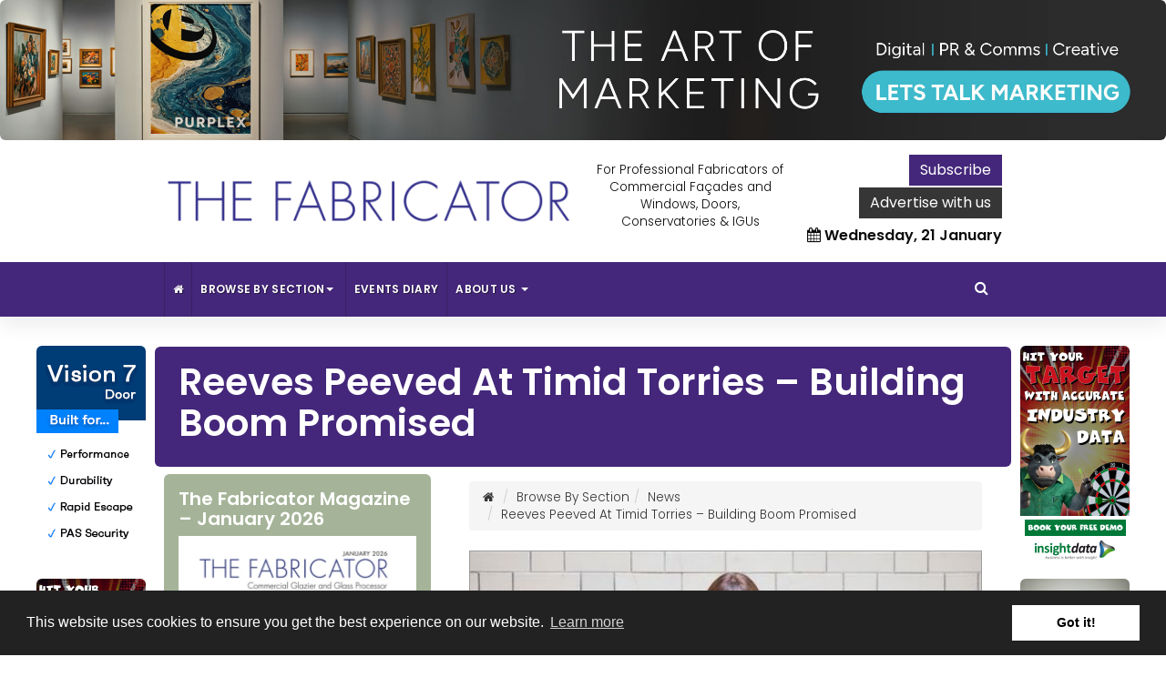

--- FILE ---
content_type: text/html; charset=UTF-8
request_url: https://www.thefabricator.pro/article/reeves-peeved-at-timid-torries-building-boom-promised
body_size: 10736
content:
<!DOCTYPE html>
<html lang="en">
<head>
    <meta charset="utf-8">
    <meta http-equiv="X-UA-Compatible" content="IE=edge">
    <meta name="viewport" content="width=device-width, initial-scale=1">

    <!-- SEO Meta Tags -->
    <title>Reeves Peeved At Timid Torries – Building Boom Promised </title>
    <meta name="keywords" content="Chancellor Of The Exchequer, Kier Starmer, Rachel Reeves, ">
    <meta name="description" content="Chancellor Rachel Reeves has promised to get Britain building houses and has pointed a finger at her ‘timid’ predecessors who couldn’t get homes built ">
    
    <!-- OG Meta Tags -->
    <meta prefix="og: http://ogp.me/ns#" property="og:title" content="Reeves Peeved At Timid Torries – Building Boom Promised "/>
<meta prefix="og: http://ogp.me/ns#" property="og:description" content="Chancellor Rachel Reeves has promised to get Britain building houses and has pointed a finger at her ‘timid’ predecessors who couldn’t get homes built "/>
<meta prefix="og: http://ogp.me/ns#" name="image" property="og:image" content="https://www.thefabricator.pro/assets/uploaded/images/news/chancellor-rachel-reeves-3(1).jpg"/> 
<meta name="author" content="The Fabricator"><meta prefix="og: http://ogp.me/ns#" property="og:site_name" content="The Fabricator"/>
     <meta prefix="og: http://ogp.me/ns#" property="og:type" content="website"/>
    <meta prefix="og: http://ogp.me/ns#" property="og:url"
          content="https://www.thefabricator.pro/article/reeves-peeved-at-timid-torries-building-boom-promised"/>


    <!-- Favicon -->
    <link rel="icon" type="image/png" href="/assets/images/favicon.png"/>

    <!-- Compiled & Minified CSS -->
    <link href="/assets/css/app.css" rel="stylesheet">

    
    <!-- HTML5 shim and Respond.js for IE8 - must load locally -->
    <!--[if lt IE 9]>
    <script src="assets/js/ie8.js"></script><![endif]-->
    <link href="https://fonts.googleapis.com/css?family=Source+Sans+Pro:300,300i,400,400i,600,600i,700,700i,900,900i&display=swap"
          rel="stylesheet">
    <script>try {
            Typekit.load({async: true});
        } catch (e) {
        }</script>

    <script type="text/javascript"
            src="https://cdnjs.cloudflare.com/ajax/libs/modernizr/2.8.3/modernizr.min.js"></script>

    <link href="https://stackpath.bootstrapcdn.com/font-awesome/4.7.0/css/font-awesome.min.css" rel="stylesheet">
    <style type="text/css"></style>
    <!-- ShareThis -->
    <script type='text/javascript' src='https://platform-api.sharethis.com/js/sharethis.js#property=5e7a12348d27e70012e2022a&product=inline-share-buttons' async='async'></script>
    	
    <!-- MailChimp -->
	<script id="mcjs">!function(c,h,i,m,p){m=c.createElement(h),p=c.getElementsByTagName(h)[0],m.async=1,m.src=i,p.parentNode.insertBefore(m,p)}(document,"script","https://chimpstatic.com/mcjs-connected/js/users/e5839bb017268d857ef71ab56/87ad9c9e26e7c947023fb42f9.js");</script>
	</head>


    <body class="news-article clearfix">

    <div id="sticky-container"><style type="text/css">ul.catlist li.page-1{border-left-color:}ul.catlist li.page-1:hover a{color:}ul.catlist li.page-2{border-left-color:}ul.catlist li.page-2:hover a{color:}ul.catlist li.page-3{border-left-color:#44277a}ul.catlist li.page-3:hover a{color:#44277a}ul.catlist li.page-4{border-left-color:#981915}ul.catlist li.page-4:hover a{color:#981915}ul.catlist li.page-5{border-left-color:#006384}ul.catlist li.page-5:hover a{color:#006384}ul.catlist li.page-6{border-left-color:#a9640d}ul.catlist li.page-6:hover a{color:#a9640d}ul.catlist li.page-7{border-left-color:#9ac43c}ul.catlist li.page-7:hover a{color:#9ac43c}ul.catlist li.page-8{border-left-color:#668e3e}ul.catlist li.page-8:hover a{color:#668e3e}ul.catlist li.page-9{border-left-color:#62398e}ul.catlist li.page-9:hover a{color:#62398e}ul.catlist li.page-10{border-left-color:#d49b00}ul.catlist li.page-10:hover a{color:#d49b00}ul.catlist li.page-11{border-left-color:#359937}ul.catlist li.page-11:hover a{color:#359937}ul.catlist li.page-13{border-left-color:#989a1f}ul.catlist li.page-13:hover a{color:#989a1f}ul.catlist li.page-14{border-left-color:#003247}ul.catlist li.page-14:hover a{color:#003247}ul.catlist li.page-15{border-left-color:#009499}ul.catlist li.page-15:hover a{color:#009499}ul.catlist li.page-17{border-left-color:#853b8e}ul.catlist li.page-17:hover a{color:#853b8e}ul.catlist li.page-20{border-left-color:#59c2e2}ul.catlist li.page-20:hover a{color:#59c2e2}ul.catlist li.page-21{border-left-color:#008dbd}ul.catlist li.page-21:hover a{color:#008dbd}ul.catlist li.page-22{border-left-color:#ad0f6c}ul.catlist li.page-22:hover a{color:#ad0f6c}ul.catlist li.page-27{border-left-color:}ul.catlist li.page-27:hover a{color:}ul.catlist li.page-38{border-left-color:#dd5e1d}ul.catlist li.page-38:hover a{color:#dd5e1d}ul.catlist li.page-44{border-left-color:}ul.catlist li.page-44:hover a{color:}ul.catlist li.page-45{border-left-color:}ul.catlist li.page-45:hover a{color:}ul.catlist li.page-46{border-left-color:}ul.catlist li.page-46:hover a{color:}ul.catlist li.page-51{border-left-color:}ul.catlist li.page-51:hover a{color:}ul.catlist li.page-53{border-left-color:}ul.catlist li.page-53:hover a{color:}ul.catlist li.page-55{border-left-color:}ul.catlist li.page-55:hover a{color:}ul.catlist li.page-112{border-left-color:}ul.catlist li.page-112:hover a{color:}ul.catlist li.page-135{border-left-color:}ul.catlist li.page-135:hover a{color:}ul.catlist li.page-136{border-left-color:}ul.catlist li.page-136:hover a{color:}ul.catlist li.page-139{border-left-color:}ul.catlist li.page-139:hover a{color:}ul.catlist li.page-145{border-left-color:}ul.catlist li.page-145:hover a{color:}ul.catlist li.page-147{border-left-color:}ul.catlist li.page-147:hover a{color:}ul.catlist li.page-171{border-left-color:}ul.catlist li.page-171:hover a{color:}ul.catlist li.page-181{border-left-color:}ul.catlist li.page-181:hover a{color:}ul.catlist li.page-200{border-left-color:}ul.catlist li.page-200:hover a{color:}ul.catlist li.page-202{border-left-color:}ul.catlist li.page-202:hover a{color:}ul.catlist li.page-203{border-left-color:}ul.catlist li.page-203:hover a{color:}ul.catlist li.page-204{border-left-color:}ul.catlist li.page-204:hover a{color:}ul.catlist li.page-212{border-left-color:}ul.catlist li.page-212:hover a{color:}ul.catlist li.page-213{border-left-color:}ul.catlist li.page-213:hover a{color:}ul.catlist li.page-214{border-left-color:}ul.catlist li.page-214:hover a{color:}ul.catlist li.page-215{border-left-color:}ul.catlist li.page-215:hover a{color:}ul.catlist li.page-230{border-left-color:}ul.catlist li.page-230:hover a{color:}ul.catlist li.page-231{border-left-color:}ul.catlist li.page-231:hover a{color:}ul.catlist li.page-232{border-left-color:}ul.catlist li.page-232:hover a{color:}ul.catlist li.page-233{border-left-color:}ul.catlist li.page-233:hover a{color:}ul.catlist li.page-234{border-left-color:#384798}ul.catlist li.page-234:hover a{color:#384798}ul.catlist li.page-236{border-left-color:}ul.catlist li.page-236:hover a{color:}ul.catlist li.page-237{border-left-color:}ul.catlist li.page-237:hover a{color:}ul.catlist li.page-241{border-left-color:}ul.catlist li.page-241:hover a{color:}ul.catlist li.page-242{border-left-color:}ul.catlist li.page-242:hover a{color:}ul.catlist li.page-243{border-left-color:}ul.catlist li.page-243:hover a{color:}ul.catlist li.page-244{border-left-color:}ul.catlist li.page-244:hover a{color:}ul.catlist li.page-245{border-left-color:}ul.catlist li.page-245:hover a{color:}ul.catlist li.page-246{border-left-color:}ul.catlist li.page-246:hover a{color:}ul.catlist li.page-247{border-left-color:}ul.catlist li.page-247:hover a{color:}ul.catlist li.page-248{border-left-color:}ul.catlist li.page-248:hover a{color:}ul.catlist li.page-249{border-left-color:}ul.catlist li.page-249:hover a{color:}ul.catlist li.page-250{border-left-color:}ul.catlist li.page-250:hover a{color:}</style><div class="top-ad-container"><div class="advert"><a href="/redirect/ads/979/3" target="_blank"><img class="img-responsive" src="/assets/uploaded/images/ads/oct-25-art-of-marketing-copy-2500x300-px.jpg" alt="Purplex Marketing"></a></div></div><header>
  <div class="container-fluid bglight padtb hidden-xs">
    <div class="container">
      <div class="row">
		  
		  
        <div class="col-xs-12 col-sm-5 col-md-4 col-lg-6 equal">
          <div class="v-a-w">
            <div class="v-a v-a--m"> 
				              <a href="/"><img src="/assets/images/logo.png" alt="The Fabricator logo" class="logo img-responsive" style="width:100%"></a>
            </div>
          </div>
        </div>
		  
       <div class="hidden-xs col-sm-7 col-md-8 col-lg-6">
		   <div class="row">
			   			   <div class="hidden-sm hidden-md col-lg-6 equal center">
                  <div class="v-a-w">
                    <div class="v-a v-a--m">
                      <p>For Professional Fabricators of Commercial Façades and Windows, Doors, Conservatories &amp; IGUs</p>
                    </div>
                  </div>
                </div>

                <div class="hidden-xs col-sm-12 col-md-12 col-lg-6 equal rightc">
                  <div class="v-a-w">
                    <div class="v-a v-a--m">
                      <a href="http://eepurl.com/hkD7zX" target="_blank" class="btn btn-default">Subscribe</a> <a href="/the-installer-about-us/advertise-with-us" class="btn btn-primary">Advertise with us</a>
                        <div class="clearbox"></div>
                         <h5><i class="fa fa-calendar"></i> Wednesday, 21 January</h5> </div>
                  </div>
                 </div>
			   
			   </div>
		   </div>
		  
      </div>
    </div>
  </div>
	
	
	
	
  <div class="container-fluid bgcolor5">	
  <div class="container overload">
    <div class="row ">
      <div class="col-xs-12 col-ms-12 col-sm-12 nav-container">
        <nav class="navbar yamm navbar-default" role="navigation">
          <div class="navbar-header">
                                    <a class="navbar-brand " href="/"><img src="/assets/images/logo-white.png" alt="The Fabricator"></a>
			  <button type="button" class="navbar-toggle" data-toggle="collapse" data-target=".navbar-collapse"> <span class="sr-only">Toggle navigation</span> <span class="icon-bar"></span> <span class="icon-bar"></span> <span class="icon-bar"></span> </button>
          </div>
          <div id="navbar" class="navbar-collapse collapse">
            <ul class="nav navbar-nav">
<li><a href="/" class="dropdown-toggle"><i class="fa fa-home"></i></a></li><li class="dropdown"><a class="dropdown-toggle" data-toggle="dropdown" href="javascript:;">Browse By Section<b class="caret"></b>&nbsp;</a><ul class="dropdown-menu wide">
                    <li>
                         <div class="yamm-content">
                            <div class="row">
                                <div class="col-xs-12 col-ms-12 col-sm-12 col-md-12 col-lg-12">
                                    <ul class="catlist columns2">
                                    <ul class="col-sm-12 col-ms-12 col-md-12 list-unstyled">
<li class="page-3"><a href="/browse-by-section/news" class="dropdown-toggle">News</a></li>
<li class="page-38"><a href="/browse-by-section/in-focus" class="dropdown-toggle">In Focus</a></li>
<li class="page-9"><a href="/browse-by-section/commercial-installations" class="dropdown-toggle">Commercial Installations</a></li>
<li class="page-14"><a href="/browse-by-section/conservatories-and-rooflights" class="dropdown-toggle">Conservatories & Rooflights</a></li>
<li class="page-5"><a href="/browse-by-section/aluminium-systems" class="dropdown-toggle">Aluminium Systems</a></li>
<li class="page-4"><a href="/browse-by-section/heritage" class="dropdown-toggle">Heritage</a></li>
<li class="page-15"><a href="/browse-by-section/garden-doors-and-verandas" class="dropdown-toggle">Garden Doors & Verandas</a></li>
<li class="page-6"><a href="/browse-by-section/doors" class="dropdown-toggle">Doors</a></li>
<li class="page-11"><a href="/browse-by-section/it-and-marketing" class="dropdown-toggle">IT & Marketing</a></li>
<li class="page-13"><a href="/browse-by-section/security-and-hardware" class="dropdown-toggle">Security & Hardware</a></li>
<li class="page-17"><a href="/browse-by-section/education-training" class="dropdown-toggle">Education & Training</a></li>
<li class="page-21"><a href="/browse-by-section/energy-and-environment" class="dropdown-toggle">Energy & Environment</a></li>
<li class="page-234"><a href="/browse-by-section/health-safety-and-personnel" class="dropdown-toggle">Health Safety & Personnel</a></li>
<li class="page-22"><a href="/browse-by-section/decorative-finishes" class="dropdown-toggle">Decorative Finishes</a></li>
<li class="page-7"><a href="/browse-by-section/fit-show-2025" class="dropdown-toggle">FIT Show 2025</a></li>
<li class="page-20"><a href="/browse-by-section/videos" class="dropdown-toggle">Videos</a></li>
<li class="page-10"><a href="/browse-by-section/fleet-and-transportation" class="dropdown-toggle">Fleet & Transportation</a></li>
<li class="page-8"><a href="/browse-by-section/energy-management" class="dropdown-toggle">Glass & IGUs</a></li>
</ul>

                                    </ul>
                                </div>
                            </div>
                        </div>  
                    </li>
                </ul></li>
<li class="page-27"><a href="/events-diary" class="dropdown-toggle">Events Diary</a></li>
<li class="dropdown"><a href="javascript:;" class="dropdown-toggle" data-toggle="dropdown">About Us <b class="caret"></b></a>
<ul class="dropdown-menu wide"><li class="page-213"><a href="/the-installer-about-us/company-details">Company Details</a></li>
<li class="page-139"><a href="/the-installer-about-us/advertise-with-us">Advertise With Us</a></li>
<li class="page-214"><a href="/the-installer-about-us/terms-and-conditions">Terms & Conditions</a></li>
<li class="page-215"><a href="/the-installer-about-us/privacy-and-cookies-policy">Privacy & Cookies Policy</a></li>
</ul>
</li>
</ul>
          </div>
        </nav>
        <div class="search-form hidden-xs">
          <form action="/search-results" method="post" class="navbar-form "
                          role="search">
            <input class="form-control search-input" placeholder="Search" name="search">
            <span class="btn btn-default"><i class="fa fa-search"></i></span>
          </form>
        </div>
      </div>
    </div>
  </div>
	  </div>
</header>
<div class="wrapper container">
<div class="hidden-xs hidden-ms leftadvert"><div class="advert"><a href="/redirect/ads/977/3" target="_blank"><img class="img-responsive" src="/assets/uploaded/images/ads/gif.gif" alt="Reynaers"></a></div><div class="advert"><a href="/redirect/ads/899/3" target="_blank"><img class="img-responsive" src="/assets/uploaded/images/ads/right-on-target-ezine-120x240-px.jpg" alt="Insight Data"></a></div><div class="advert"><a href="/redirect/ads/978/3" target="_blank"><img class="img-responsive" src="/assets/uploaded/images/ads/oct-25-art-of-marketing-copy-120x240-px.jpg" alt="Purplex Marketing"></a></div></div><div class="hidden-xs hidden-ms rightadvert"><div class="advert"><a href="/redirect/ads/899/3" target="_blank"><img class="img-responsive" src="/assets/uploaded/images/ads/right-on-target-ezine-120x240-px.jpg" alt="Insight Data"></a></div><div class="advert"><a href="/redirect/ads/978/3" target="_blank"><img class="img-responsive" src="/assets/uploaded/images/ads/oct-25-art-of-marketing-copy-120x240-px.jpg" alt="Purplex Marketing"></a></div><div class="advert"><a href="/redirect/ads/977/3" target="_blank"><img class="img-responsive" src="/assets/uploaded/images/ads/gif.gif" alt="Reynaers"></a></div></div><div class="row pad">
  <div class="col-xs-12 col-ms-6 col-sm-6">  </div>
  <div class="col-xs-12 col-ms-6 col-sm-6">  </div>
</div>
<!-- Google tag (gtag.js) -->
<script async src="https://www.googletagmanager.com/gtag/js?id=UA-186011240-1"></script>
<script>
  window.dataLayer = window.dataLayer || [];
  function gtag(){dataLayer.push(arguments);}
  gtag('js', new Date());

  gtag('config', 'UA-186011240-1');
</script><div class="row bgstrip pad" style="background:#44277a">
    <div class="col-xs-12">
        <h1 class="light">Reeves Peeved At Timid Torries – Building Boom Promised</h1>

    </div>
</div>


<div class="row ">
    
    <div class="col-xs-12 col-ms-12 col-sm-12 col-md-4 none sidebarContainer hidden-xs">
        <div class="sidebar">


    


<!-- Sidebar ID 541 -->


    <div class="sidebar-item type1"><div class="col-xs-12 col-sm-12 col-md-12 col-lg-12"><div class="box pad bgfleet"><h4 class="title">The Fabricator Magazine – January 2026</h4><a href="https://online.fliphtml5.com/xtxsq/fab-jan26/#p=1" target="_blank" ><img src="/assets/uploaded/images/pages/cropped/fabricator-front-cover(1).jpg" alt="The Fabricator Magazine – January 2026" class="img-responsive" ></a><p class="sml" style="margin-top:8px;">For The Latest Edition Click The Pic</p></div></div><div class="clear">&nbsp;</div></div>


<!-- Sidebar ID 538 -->


    <div class="sidebar-item type1"><div class="col-xs-12 col-sm-12 col-md-12 col-lg-12"><div class="box pad bgred"><h4 class="title">Editor's Comment</h4><a href="https://online.fliphtml5.com/xtxsq/fab-jan26/#p=4" target="_blank" ><img src="/assets/uploaded/images/pages/cropped/profinder-pic-john.jpg" alt="Editor's Comment" class="img-responsive" ></a><p class="sml" style="margin-top:8px;">It’s back with a bump to normality after the Christmas break, writes Editor John Roper as he says Happy New Year and recognises it as a time of optimism, especially in this industry which is born of entrepreneurs who are forever optimistic. However, he warns that to build on optimism requires anticipating challenges and embracing change and diversification – complacency will take the hindmost…leaving even more opportunities for the brave.</p></div></div><div class="clear">&nbsp;</div></div>


<!-- Sidebar ID 547 -->


    <div class="sidebar-item type1"><div class="col-xs-12 col-sm-12 col-md-12 col-lg-12"><div class="box pad bgproperty"><h4 class="title">Let’s get together!</h4><a href="https://online.fliphtml5.com/xtxsq/fab-jan26/#p=8" target="_blank" ><img src="/assets/uploaded/images/pages/cropped/ai-a-tool-not-a-toy.jpg" alt="Let’s get together!" class="img-responsive" ></a><p class="sml" style="margin-top:8px;">Andrew Scott, the CEO of Purplex, the marketing company and Insight Data, says that working with the media via public relations still achieves independent endorsement, which is an essential investment for the glass and glazing industry in 2026, despite the surge in ‘do it yourself’ digital marketing.</p></div></div><div class="clear">&nbsp;</div></div>


<!-- Sidebar ID 558 -->


    <div class="sidebar-item type1"><div class="col-xs-12 col-sm-12 col-md-12 col-lg-12"><div class="box pad bgedu"><h4 class="title">Coming full circle</h4><a href="https://online.fliphtml5.com/xtxsq/fab-jan26/#p=10" ><img src="/assets/uploaded/images/pages/cropped/coming-full-circle.jpg" alt="Coming full circle" class="img-responsive" ></a><p class="sml" style="margin-top:8px;">The Council for Aluminium in Building has reported significant growth in its closed loop recycling scheme, marking its strongest year of member participation since the programme was launched said CEO Nigel Headford at CAB’s 31st annual general meeting.</p></div></div><div class="clear">&nbsp;</div></div>


<!-- Sidebar ID 372 -->


    <div class="sidebar-item type5"><div class="col-xs-12 col-sm-12 col-md-12 col-lg-12"><div class="default"><div class="page-list"><h4 class="title">Browse By Section</h4><ul class="catlist">
<li class="page-3"><a href="/browse-by-section/news" class="dropdown-toggle">News</a></li>
<li class="page-38"><a href="/browse-by-section/in-focus" class="dropdown-toggle">In Focus</a></li>
<li class="page-9"><a href="/browse-by-section/commercial-installations" class="dropdown-toggle">Commercial Installations</a></li>
<li class="page-14"><a href="/browse-by-section/conservatories-and-rooflights" class="dropdown-toggle">Conservatories & Rooflights</a></li>
<li class="page-5"><a href="/browse-by-section/aluminium-systems" class="dropdown-toggle">Aluminium Systems</a></li>
<li class="page-4"><a href="/browse-by-section/heritage" class="dropdown-toggle">Heritage</a></li>
<li class="page-15"><a href="/browse-by-section/garden-doors-and-verandas" class="dropdown-toggle">Garden Doors & Verandas</a></li>
<li class="page-6"><a href="/browse-by-section/doors" class="dropdown-toggle">Doors</a></li>
<li class="page-11"><a href="/browse-by-section/it-and-marketing" class="dropdown-toggle">IT & Marketing</a></li>
<li class="page-13"><a href="/browse-by-section/security-and-hardware" class="dropdown-toggle">Security & Hardware</a></li>
<li class="page-17"><a href="/browse-by-section/education-training" class="dropdown-toggle">Education & Training</a></li>
<li class="page-21"><a href="/browse-by-section/energy-and-environment" class="dropdown-toggle">Energy & Environment</a></li>
<li class="page-234"><a href="/browse-by-section/health-safety-and-personnel" class="dropdown-toggle">Health Safety & Personnel</a></li>
<li class="page-22"><a href="/browse-by-section/decorative-finishes" class="dropdown-toggle">Decorative Finishes</a></li>
<li class="page-7"><a href="/browse-by-section/fit-show-2025" class="dropdown-toggle">FIT Show 2025</a></li>
<li class="page-20"><a href="/browse-by-section/videos" class="dropdown-toggle">Videos</a></li>
<li class="page-10"><a href="/browse-by-section/fleet-and-transportation" class="dropdown-toggle">Fleet & Transportation</a></li>
<li class="page-8"><a href="/browse-by-section/energy-management" class="dropdown-toggle">Glass & IGUs</a></li>
</ul>
</div><div class="clear">&nbsp;</div></div></div><div class="clear">&nbsp;</div></div>


<!-- Sidebar ID 41 -->


    <div class="sidebar-item type5"><div class="col-xs-12 col-sm-12 col-md-12 col-lg-12"><div class="box pad bgenergy">

            <i class="fa fa-calendar edu fright"></i>
											<h4 class="title">Upcoming Events</h4>
											<ul class="list"><li>
														<a href="/events-diary/fensterbau-frontale-postponed">Fensterbau Frontale</a></h4>
													</li><li>
														<a href="/events-diary/glasstec2022">Glasstec</a></h4>
													</li></ul><div class="clear"></div></div></div><div class="clear">&nbsp;</div></div>


<!-- Sidebar ID 557 -->


    <div class="sidebar-item type1"><div class="col-xs-12 col-sm-12 col-md-12 col-lg-12"><div class="box pad bgsafety"><h4 class="title">Herweg eager to engage</h4><a href="https://online.fliphtml5.com/xtxsq/fab-jan26/#p=7" ><img src="/assets/uploaded/images/pages/cropped/herweg-eager-to-engage.jpg" alt="Herweg eager to engage" class="img-responsive" ></a><p class="sml" style="margin-top:8px;">Schüco UK & Ireland has appointed Benedikt Herweg as its new managing director, effective immediately. This is a strategic decision that, according to Schüco, marks a new chapter in the company’s growth and commitment to excellence.</p></div></div><div class="clear">&nbsp;</div></div>


<!-- Sidebar ID 552 -->


    <div class="sidebar-item type1"><div class="col-xs-12 col-sm-12 col-md-12 col-lg-12"><div class="box pad bgproperty"><h4 class="title">Cleaner, cutting edge</h4><a href="https://online.fliphtml5.com/xtxsq/fab-jan26/#p=20" target="_blank" ><img src="/assets/uploaded/images/pages/cropped/eu120-machinery-investment-at-euroglaze-2.jpg" alt="Cleaner, cutting edge" class="img-responsive" ></a><p class="sml" style="margin-top:8px;">Euroglaze, the Barnsley-based Rehau trade fabricator, continues to invest in its improvement programme, with two new machines designed to improve the quality and precision of its frames. Euroglaze has now added a Haffner double mitre saw for ancillaries and a Haffner CNC corner cleaner.</p></div></div><div class="clear">&nbsp;</div></div>


<!-- Sidebar ID 530 -->


    <div class="sidebar-item type1"><div class="col-xs-12 col-sm-12 col-md-12 col-lg-12"><div class="box pad bgcolor1"><h4 class="title">A new Pioneer</h4><a href="https://online.fliphtml5.com/xtxsq/fab-jan26/#p=23" target="_blank" ><img src="/assets/uploaded/images/pages/cropped/a-new-pioneer.jpg" alt="A new Pioneer" class="img-responsive" ></a><p class="sml" style="margin-top:8px;">Pioneer Trading Company has added a Graf SLS single head CNC sill welder from Haffner. Haffner claims that the machine is the first and only singlehead CNC welder specifically designed to deliver seamless bay sills.</p></div></div><div class="clear">&nbsp;</div></div><div class="clear"></div>
</div>
    </div>
    
    <div class="col-xs-12 col-ms-12 col-sm-12 col-md-8 padpage">

        <ul class="breadcrumb">
<li><a href="https://www.thefabricator.pro/"><i class="fa fa-home custom-colour"></i></a></li>
<li><a class="custom-colour active" href="https://www.thefabricator.pro/browse-by-section"><span>Browse By Section</span></a></li><li><a href="/browse-by-section/news">News</a></li><li>Reeves Peeved At Timid Torries – Building Boom Promised</li></ul><div><div class="item"><img src="/assets/uploaded/images/news/chancellor-rachel-reeves-3.jpg" alt="" class="image"></div></div>

        
        <p><strong>Chancellor Rachel Reeves has promised to get Britain building houses and has pointed a finger at her &lsquo;timid&rsquo; predecessors who couldn&rsquo;t get homes built because they were too afraid to upset nimbys.</strong></p>

<p>In her first speech in her new position, Reeves said: &ldquo;The question is not whether we want growth but how strong is our resolve &ndash; how prepared are we to make hard choices and face down the vested interests. How willing are we to risk short-term political pain to fix Britain&rsquo;s foundations.</p>

<p>&ldquo;The story of the last fourteen years has been a refusal to confront the tough and responsible decisions that are demanded.&rdquo;</p>

<p>&nbsp;</p>

<p><strong>Planning reform</strong></p>

<p>Reeves went on to say that nowhere is decisive reform needed more urgently than in the case of the planning system.</p>

<p>She said: &ldquo;Planning reform has become a byword for political timidity in the face of vested interests and a graveyard of economic ambition.</p>

<p>&ldquo;Our antiquated planning system leaves too many important projects getting tied up in years and years of red tape before shovels ever get into the ground.&rdquo;</p>

<p>&nbsp;</p>

<p>&nbsp;</p>

<p><strong>First weekend in power</strong></p>

<p>Over the weekend immediately after the landslide election, Reeves met with the Prime Minister and the Deputy Prime Minister to agree the urgent action needed to fix the planning system.</p>

<p>Reeves said afterwards: Alongside the Deputy Prime Minister, I am taking immediate action to deliver this government&rsquo;s mission to kickstart economic growth. And to take the urgent steps necessary to build the infrastructure that we need, including one and a half million homes over the next five years.&rdquo;</p>

<p>Reeves went on to put some flesh on the bones of her commitment, saying: &ldquo;First, we will reform the National Planning Policy Framework, consulting on a new growth-focused approach to the planning system before the end of the month, including restoring mandatory housing targets.&rdquo;</p>

<p>Her second target is focussed on energy infrastructure projects.</p>

<p>Third comes the creation of a new taskforce to accelerate stalled housing sites in the UK &ndash; beginning with Liverpool Central Docks, Worcester Parkway, Northstowe and Langley Sutton Coldfield, representing more than 14,000 homes.</p>

<p>Reeves said: &ldquo;Fourth, we will also support local authorities with 300 additional planning officers across the country.</p>

<p>&ldquo;Fifth, if we are to put growth at the centre of our planning system, that means changes not only to the system itself but to the way that ministers use our powers for direct intervention.</p>

<p>&rdquo;The Deputy Prime Minister has said that when she intervenes in the economic planning system, the benefit of development will be a central consideration and that she will not hesitate to review an application where the potential gain for the regional and national economies warrant it.&rdquo;</p>

<p>&nbsp;</p>

<p><strong>Get on with it</strong></p>

<p>Reeves added: To facilitate this new approach, the Deputy Prime Minister will also write to local mayors and the Office for Investment to ensure that any investment opportunity with important planning considerations that comes across their desks is brought to her attention and also to mine.</p>

<p>&rdquo;The Deputy Prime Minister will also write to Local Planning Authorities alongside the National Planning Policy Framework consultation, making clear what will now be expected of them including universal coverage of local plans, and reviews of greenbelt boundaries. These will prioritise Brownfield and grey belt land for development to meet housing targets where needed.</p>

<p>And our golden rules will make sure the development this frees up will allow us to deliver thousands of the affordable homes too, including more for social rent.</p>

<p>&nbsp;</p>

<p><strong>Sixth</strong></p>

<p>&ldquo;Sixth, as well as unlocking new housing, we will also reform the planning system to deliver the infrastructure that our country needs.&rdquo;</p>

<p>&nbsp;</p>

<p><strong>Abandoning the status quo</strong></p>

<p>Reeves concluded: &ldquo;I know that there will be opposition to our measures. And we must acknowledge that trade-offs always exist as any development may have environmental consequences, place pressure on services and rouse voices of local opposition.</p>

<p>&ldquo;But we will not succumb to a status quo which responds to the existence of trade-offs by always saying no and relegates the national interest below other priorities.</p>

<p>&rdquo;Be in no doubt &ndash; we are going to get Britain building again.&rdquo;</p>

<p>&nbsp;</p>

<p><strong>Picture: Chancellor Rachel Reeves is on the side of house building without delays.</strong></p>
        <p><strong>Article written by Cathryn Ellis<br>15th July 2024</strong></p>
		

        <h4>Share</h4>
<div class="sharethis-inline-share-buttons"></div>
        <hr class="dark">


        <div class="row"><div class="col-sm-12"><h4>Related Tags</h4><ul class="taglist"><li><a href="/search-results/tag/construction">Construction</a></li><li><a href="/search-results/tag/chancellor of the exchequer">Chancellor Of The Exchequer</a></li><li><a href="/search-results/tag/government">Government</a></li><li><a href="/search-results/tag/election">Election</a></li><li><a href="/search-results/tag/angela rayner">Angela Rayner</a></li><li><a href="/search-results/tag/deputy prime minister">Deputy Prime Minister</a></li></ul></div></div><hr class="dark clear"><h4>Related Articles</h4><style type="text/css"></style><div class="row"><div class="col-md-12 col-lg-6"><a href="/article/pull-your-fingers-out-councils-told-to-get-britain-building-now">
                    <div class="article article0">
                        <div class="image-container">
                            <div class="image" style="background-image:url(/assets/uploaded/images/news/new-build-homes.png)"></div>
                        </div>
                        <div class="content equal">
                            <h5 class="title">Pull Your Fingers Out – Councils Told To Get Britain Building NOW</h5>
                            <p>Wednesday 31 July saw the government take drastic action in its commitment to overhaul the planning system and to build 1.5 million homes over the next...</p>
                            <span><i class="fa fa-chevron-right"></i>&nbsp;Read Full Article</span>
                        </div>
                    </div>
                </a></div><div class="col-md-12 col-lg-6"><a href="/article/hhappy-new-year-glenigan-forecasts-a-bright-2025">
                    <div class="article article1">
                        <div class="image-container">
                            <div class="image" style="background-image:url(/assets/uploaded/images/news/according-to-the-glenigan-forecas.jpg)"></div>
                        </div>
                        <div class="content equal">
                            <h5 class="title">Happy New Year – Glenigan Forecasts A bright 2025 </h5>
                            <p>Glenigan, the construction insight firm, has released its widely anticipated UK Construction Industry Forecast 2024-2026 which says the industry will face...</p>
                            <span><i class="fa fa-chevron-right"></i>&nbsp;Read Full Article</span>
                        </div>
                    </div>
                </a></div><div class="col-md-12 col-lg-6"><a href="/article/ten-things-to-know-from-the-kings-speech">
                    <div class="article article2">
                        <div class="image-container">
                            <div class="image" style="background-image:url(/assets/uploaded/images/news/the-king-in-parliamentjpgweb.jpg)"></div>
                        </div>
                        <div class="content equal">
                            <h5 class="title">Ten Things To Know From The King's Speech</h5>
                            <p>This year&rsquo;s King&rsquo;s Speech had ten key points. For this industry, the commitment to building homes and revising the planning system are key...</p>
                            <span><i class="fa fa-chevron-right"></i>&nbsp;Read Full Article</span>
                        </div>
                    </div>
                </a></div><div class="col-md-12 col-lg-6"><a href="/article/rayners-right-on-real-estate-says-nfb">
                    <div class="article article3">
                        <div class="image-container">
                            <div class="image" style="background-image:url(/assets/uploaded/images/news/nn-rayners-right-on-real-estate-says-nfb.jpg)"></div>
                        </div>
                        <div class="content equal">
                            <h5 class="title">Rayner’s Right On Real Estate Says NFB</h5>
                            <p>At the UK Real Estate Investment &amp; Infrastructure Forum, Angela Rayner, Shadow Housing Secretary made several commitments to help solve the UK&rsquo;s...</p>
                            <span><i class="fa fa-chevron-right"></i>&nbsp;Read Full Article</span>
                        </div>
                    </div>
                </a></div><div class="col-md-12 col-lg-6"><a href="/article/lets-get-real-on-living-wage">
                    <div class="article article4">
                        <div class="image-container">
                            <div class="image" style="background-image:url(/assets/uploaded/images/news/ime-2.jpg)"></div>
                        </div>
                        <div class="content equal">
                            <h5 class="title"> Let’s Get Real On Living Wage</h5>
                            <p>The National Living Wage, the government&#39;s legal minimum, has risen to &pound;12.21 per hour but nearly 16,000 UK employers already go further by...</p>
                            <span><i class="fa fa-chevron-right"></i>&nbsp;Read Full Article</span>
                        </div>
                    </div>
                </a></div><div class="col-md-12 col-lg-6"><a href="/article/skills-shortage-threatens-construction-targets1">
                    <div class="article article5">
                        <div class="image-container">
                            <div class="image" style="background-image:url(/assets/uploaded/images/news/image201jpgweb.jpg)"></div>
                        </div>
                        <div class="content equal">
                            <h5 class="title">Loadsa Money – Spring Statement Throws Cash At Skills Shortage</h5>
                            <p>The Spring Statement heralded lots of budget cuts but loads of money for construction &ndash; for housebuilding and to tackle the skills crisis by...</p>
                            <span><i class="fa fa-chevron-right"></i>&nbsp;Read Full Article</span>
                        </div>
                    </div>
                </a></div><div class="col-md-12 col-lg-6"><a href="/article/spring-statement-2-billion-for-social-housing">
                    <div class="article article6">
                        <div class="image-container">
                            <div class="image" style="background-image:url(/assets/uploaded/images/news/rachel-reeves(1).jpg)"></div>
                        </div>
                        <div class="content equal">
                            <h5 class="title">Spring Statement - £2 Billion For Social Housing</h5>
                            <p>The Chancellor Rachel Reeves&nbsp;claimed in her Spring Statement that she was releasing &pound;2 billion of brand-new investment to support &lsquo;the...</p>
                            <span><i class="fa fa-chevron-right"></i>&nbsp;Read Full Article</span>
                        </div>
                    </div>
                </a></div><div class="col-md-12 col-lg-6"><a href="/article/gleeds-report-shows-damaging-impact-of-insolvencies">
                    <div class="article article7">
                        <div class="image-container">
                            <div class="image" style="background-image:url(/assets/uploaded/images/news/richard-steer-chairman-gleeds.jpg)"></div>
                        </div>
                        <div class="content equal">
                            <h5 class="title">Gleeds Report Shows Damaging Impact Of Insolvencies </h5>
                            <p>The latest market report from Gleeds has revealed that, over the last quarter, more than half of UK contractors have been involved with projects which were...</p>
                            <span><i class="fa fa-chevron-right"></i>&nbsp;Read Full Article</span>
                        </div>
                    </div>
                </a></div><div class="col-md-12 col-lg-6"><a href="/article/skivers-and-shirkers-to-get-hard-labour">
                    <div class="article article8">
                        <div class="image-container">
                            <div class="image" style="background-image:url(/assets/uploaded/images/news/liz-kendall.png)"></div>
                        </div>
                        <div class="content equal">
                            <h5 class="title">Skivers & Shirkers To Get Hard Labour</h5>
                            <p>The Labour Party has often been seen as weak on the work shy but now skivers and shirkers will find a much harder party in power. A get Back to Work Plan...</p>
                            <span><i class="fa fa-chevron-right"></i>&nbsp;Read Full Article</span>
                        </div>
                    </div>
                </a></div><div class="col-md-12 col-lg-6"><a href="/article/were-not-all-going-on-a-summer-holiday">
                    <div class="article article9">
                        <div class="image-container">
                            <div class="image" style="background-image:url(/assets/uploaded/images/news/holiday-ready.jpg)"></div>
                        </div>
                        <div class="content equal">
                            <h5 class="title">We’re Not All Going On A Summer Holiday</h5>
                            <p>42% of the UK public can&rsquo;t afford to head off on holiday this summer, while 40% of those who can, will be opting for a staycation in order to keep...</p>
                            <span><i class="fa fa-chevron-right"></i>&nbsp;Read Full Article</span>
                        </div>
                    </div>
                </a></div><div class="col-md-12 col-lg-6"><a href="/article/house-building-still-on-a-nosedive">
                    <div class="article article10">
                        <div class="image-container">
                            <div class="image" style="background-image:url(/assets/uploaded/images/news/house-buildingjpgweb.jpg)"></div>
                        </div>
                        <div class="content equal">
                            <h5 class="title">House Building Still On A Nosedive</h5>
                            <p>The latest figures from Glenigan suggest that construction performance is in a slower rate of decline after a protracted period of steep decline &ndash;...</p>
                            <span><i class="fa fa-chevron-right"></i>&nbsp;Read Full Article</span>
                        </div>
                    </div>
                </a></div><div class="col-md-12 col-lg-6"><a href="/article/editors-comment">
                    <div class="article article11">
                        <div class="image-container">
                            <div class="image" style="background-image:url(/assets/uploaded/images/news/cooment-john-roper.jpg)"></div>
                        </div>
                        <div class="content equal">
                            <h5 class="title">Editor's Comment</h5>
                            <p>The Fabricator&rsquo;s John Roper looks ahead to the election &ndash; but not before he takes a look at why the economic outlook is so damaging to the...</p>
                            <span><i class="fa fa-chevron-right"></i>&nbsp;Read Full Article</span>
                        </div>
                    </div>
                </a></div><div class="col-md-12 col-lg-6"><a href="/article/potholes-policies-election-success-or-damnation">
                    <div class="article article12">
                        <div class="image-container">
                            <div class="image" style="background-image:url(/assets/uploaded/images/news/potholes.jpg)"></div>
                        </div>
                        <div class="content equal">
                            <h5 class="title">Potholes Policies – Election Success Or Damnation?</h5>
                            <p>Local authorities have been told to publish which roads they will fix with government pothole funding. Potholes have become such an issue that plans to...</p>
                            <span><i class="fa fa-chevron-right"></i>&nbsp;Read Full Article</span>
                        </div>
                    </div>
                </a></div><div class="col-md-12 col-lg-6"><a href="/article/the-battle-for-housing">
                    <div class="article article13">
                        <div class="image-container">
                            <div class="image" style="background-image:url(/assets/uploaded/images/news/daniel-of-ask-partners.jpg)"></div>
                        </div>
                        <div class="content equal">
                            <h5 class="title">The Battle For Housing</h5>
                            <p>Daniel Austin, CEO and co-founder at housing development funder ASK Partners, has written an open letter to the &lsquo;next government&rsquo; saying...</p>
                            <span><i class="fa fa-chevron-right"></i>&nbsp;Read Full Article</span>
                        </div>
                    </div>
                </a></div></div><hr class="dark">
        <div class="clear"></div>

    </div>

</div></div>

<footer class="footer">

	<div class="container bglight padtop">
		
<hr class="dark">

<div class="clearbox2"></div>
<div class="row ">
  <div class="col-xs-12 col-ms-12 col-sm-4 col-md-4 col-lg-4">
    <div class="row ">
      <div class="col-xs-12 col-ms-12 col-sm-12 col-md-3 col-lg-3"><img src="/assets/images/ico1.png" class="ico" alt="The Fabricator"></div>
      <div class="col-xs-12 col-ms-12 col-sm-12 col-md-9 col-lg-9">
        <h5><strong>Subscribe To Our News Service</strong></h5>
        <p>We deliver our headlines via a variety of channels including a regular - guaranteed secure - Email News Service.</p>
                <a href="http://eepurl.com/hkD7zX" target="_blank" class="btn btn-primary" style="width:50%; margin-bottom: 10px;">Sign Up</a> 
      </div>
    </div>
  </div>
  <div class="col-xs-12 col-ms-12 col-sm-4 col-md-4 col-lg-4">
    <div class="row ">
      <div class="col-xs-12 col-ms-12 col-sm-12 col-md-3 col-lg-3"><img src="/assets/images/ico2.png" class="ico" alt="The Fabricator"></div>
      <div class="col-xs-12 col-ms-12 col-sm-12 col-md-9 col-lg-9">
        <h5><strong>Advertise With Us</strong></h5>
        <p>We have simple, cost-effective advertising plans - take a look at how little it could cost to promote your business.</p>
        <a href="/the-installer-about-us/advertise-with-us" class="btn btn-default">Advertise Now</a> 
      </div>
    </div>
  </div>
  <div class="col-xs-12 col-ms-12 col-sm-4 col-md-4 col-lg-4">
    <div class="row ">
      <div class="col-xs-12 col-ms-12 col-sm-12 col-md-3 col-lg-3"><img src="/assets/images/ico3.png" class="ico" alt="The Fabricator"></div>
      <div class="col-xs-12 col-ms-12 col-sm-12 col-md-9 col-lg-9">
        <h5><strong>Contact Us</strong></h5>
        <p>Got a question or suggestion on how to improve The Fabricator - drop us a line.</p>
        <a href="mailto:cathryn.ellis@profinder.eu?subject=The Fabricator" target="_blank" class="btn btn-secondary">Contact Us</a> 
          
          <div class="clear">&nbsp;</div>
          
            <a href="https://twitter.com/TheFabricator2" target="_blank" class="socialsml twitter"><i class="fa fa-twitter"></i></a>     
          
      </div>
    </div>
  </div>
</div>
<div class="clearbox2"></div>

<hr class="dark">
	</div>

		<div class="container-fluid">
        <div class="container bglight">
            <div class="row">
               

                
                
            </div>
        </div>
	</div>
 <div class="line">&nbsp;</div>
       <div class="container-fluid padtb">
		   <div class="container ">
            <div class="row">
                <div class="col-xs-12 col-ms-12 col-sm-3 col-md-3 col-lg-3 leftc">
                   <img src="/assets/images/logo.png" width="100" alt="The Fabricator logo" >				</div>
				 <div class="col-xs-12 col-ms-12 col-sm-9 col-md-9 col-lg-9 rightc">
					 <ul class="footerlist">
                        <li><a href="/the-installer-about-us/company-details">Company Details</a></li>
                        <li><a href="/the-installer-about-us/terms-and-conditions">Terms &amp; Conditions</a></li>
                                                <li><a href="/the-installer-about-us/privacy-and-cookies-policy">Privacy &amp; Cookies Policies</a></li>
                    </ul>
                   
                                                        </div>
            </div>
        </div>

    </div>

</footer>




<!-- Cookie Consent PopUp -->
<link rel="stylesheet" type="text/css" href="//cdnjs.cloudflare.com/ajax/libs/cookieconsent2/3.0.3/cookieconsent.min.css"/>
<script src="//cdnjs.cloudflare.com/ajax/libs/cookieconsent2/3.0.3/cookieconsent.min.js"></script></div>

    <script src="/assets/js/app.min.js"></script>

		
    <script type="text/javascript">var switchTo5x = true;</script>
    
    </body>
    </html>
<!-- PHP Execution Time: 0.1096809 Seconds -->
